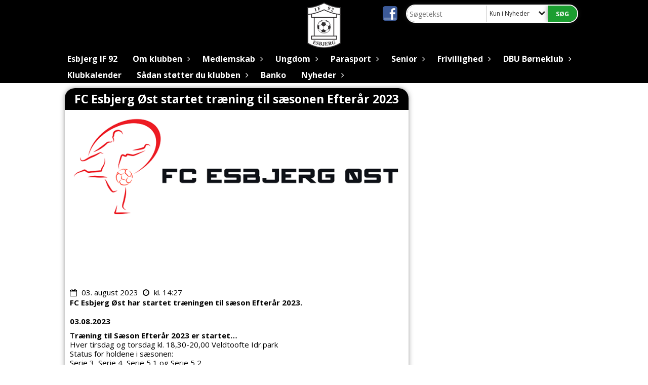

--- FILE ---
content_type: text/html; charset=utf-8
request_url: https://www.if92fodbold.dk/nyheder/fc-esbjerg-oest-startet-traening-til-saesonen-efteraar-2023/
body_size: 12639
content:




<!DOCTYPE html>
<html lang="da">
<head>
    <meta http-equiv="X-UA-Compatible" content="IE=edge">
    <meta name="viewport" content="width=device-width,initial-scale=1,maximum-scale=1">
    <meta charset="utf-8">

    <title>Esbjerg IF 92 Fodbold</title>
    <meta name="description" content="">
    <meta name="keywords" content="IF92, Esbjerg, Fodbold" />
    <meta name="author" content="Esbjerg IF 92">
    <link rel="icon" href="/media/2804/logo1.png" />
        <meta property="fb:app_id" content="" />
            <meta property="fb:admins" content="" />
    <!-- Facebook Open Graph Tags -->
    <meta property="og:type" content="website" />

    <meta property="og:title" content="Esbjerg IF 92 Fodbold" />


    <!--[if lt IE 9]>
        <script src="http://ie7-js.googlecode.com/svn/version/2.1(beta4)/IE9.js"></script>
    <![endif]-->
    <!--[if lt IE 9]>
        <script src="scripts/html5shiv.js"></script>
    <![endif]-->

    <link rel="stylesheet" href="/bundles/css/main.css?dbu_v41" />
    


    <link rel="stylesheet" href="https://ajax.googleapis.com/ajax/libs/jqueryui/1.11.2/themes/smoothness/jquery-ui.css" />
    <link href="//maxcdn.bootstrapcdn.com/font-awesome/4.7.0/css/font-awesome.min.css" rel="stylesheet">


    

    
    <style>


    body {
        font-family: Open Sans;
    }

    h1,h2,h3 {
        font-family: Open Sans;
    }

    #content {
        background-color: rgba(255, 255, 255, 1);
        color:rgba(0, 0, 0, 1);
    }

.container-12{
    grid-gap:10px;
}

.gridrow{
    grid-gap:10px;
}

.contentGrid-content, .contentGrid-right, .contentGrid-bottom{
    grid-gap:10px;
}

.theme_NMB_tinyNews{
     grid-gap:10px;
}

.gridrow [class*="col-"]{
    grid-gap:10px;
}

#content{
    padding:10px;
    width:calc(1200px - 20px);
}

.page-padding-sides{
      padding-left:10px;
      padding-right:10px;
}

@media only screen and (max-width: 1199px) {
    #content{
        width:calc(100% - 20px);
    }
    
}




    .theme_searchResult_wrap {
        background-color: rgba(255, 255, 255, 1);
    }
    .theme_search_select{
        font-family: Open Sans;
    }

 
 .theme_round-image{
border-radius:50%; }

 .theme_image-border{
     border:solid 2px rgba(27, 158, 48, 1);
box-shadow:0px 0px 10px 0px rgba(48,48,48,0.5); }

 .theme_logo-wrap{
border:solid 2px rgba(27, 158, 48, 1);box-shadow:0px 0px 10px 0px rgba(48,48,48,0.5);  
 }


    .theme_macro
    {
        background-color: rgba(255, 255, 255, 1);
        border-radius:20px;
    }

    .theme_macro:not(.theme-no-border){
        border-color:rgba(0, 0, 0, 1);
        border-width:1px;
        border-style:solid;
    }



    .theme_macro:not(.noShadow){
        box-shadow: 0px 0px 10px 0px rgba(48,48,48,0.5);
    }

    .theme_header{
        background-color: rgba(0, 0, 0, 1);
        
        color: rgba(255, 255, 255, 1);
        border-color: rgba(255, 255, 255, 1);
        
        padding:10px;
        text-align:center;

    }

    .theme_subHeader {
           padding:10px;
    }

    .theme_border-radius{
        border-radius:20px;
    }

    .theme_border-radius-top{
        border-radius:20px 20px 0 0;
    }

    .theme_contentWrap{
        padding: 10px;
    }

    .module-padding{
        padding: 10px;
    }

    .module-padding-sides{
         padding-left: 10px;
         padding-right: 10px;
    }

    .module-padding-top{
          padding-top: 10px;
    }
    .module-padding-bottom{
         padding-bottom: 10px;
    }

    .module-padding-gridgap{
        grid-gap:10px;
    }

     .module-padding-gridgap-column{
        grid-column-gap:10px;
    }

     .theme_box-shadow{
          box-shadow: 0px 0px 10px 0px rgba(48,48,48,0.5);
     }

     .theme_macro-border{
        border-width:1px;
        border-style:solid;
        border-color:rgba(0, 0, 0, 1);
     }
     .theme_name-fx-colors{
         background-color: rgba(27, 158, 48, 1);color: rgba(255, 255, 255, 1);
     }


    .sponsorModule_headerOverlay{
        background-color:rgba(0, 0, 0,0.7);
        color:rgba(255, 255, 255, 1);
    }



     .theme_NMB_bigText {

        font-family: Open Sans;

    }

    .theme_NMB_tinyText {
        font-family: Open Sans;
    }


    .livescoreModule .logoWrap, .matchpage .logoWrap{
        background-color: rgba(27, 158, 48, 1);
    }
    .ls_score .score{
        background-color: rgba(27, 158, 48, 1);
        color: rgba(255, 255, 255, 1);
    }
    .ls_event
    {
        border: 1px solid rgba(27, 158, 48, 1);
    }

    .ls_match{
        border-top: 1px solid rgba(27, 158, 48, 1);
        border-bottom: 1px solid rgba(27, 158, 48, 1);
    }

    .matchpage-main-content, .matchPageCommentsWrap, .matchPageImages{
       background-color: rgba(255, 255, 255, 1);
    }

    .ts_subheader{
        background-color: rgba(27, 158, 48, 1);
        color: rgba(255, 255, 255, 1);
    }

    .ts_form .form .formOverlay{
        background-color: rgba(27, 158, 48, 1);
        color: rgba(255, 255, 255, 1);
    }

    .formOverlay:after {

	border-bottom-color: rgba(27, 158, 48, 1);

}

   .activityCalendar .fc-day-number{
        background-color: rgba(27, 158, 48, 1);
        color: rgba(255, 255, 255, 1);
    }
    .activityCalendar .fc-widget-header{
        background-color: rgba(27, 158, 48, 1);
        color: rgba(255, 255, 255, 1);
    }
    .activityCalendar .fc-button{
         background-color: rgba(27, 158, 48, 1);
        color: rgba(255, 255, 255, 1);
    }

   .activityCalendar .fc-unthemed td.fc-today{
        background-color:rgba(27, 158, 48,0.3);
    }

   .fc-day-grid-event{
        background-color: rgba(27, 158, 48, 1);
        color: rgba(255, 255, 255, 1);
    }
   .activityCalendar .fc-unthemed .fc-list-heading td{
         background-color: rgba(27, 158, 48, 1);
        color: rgba(255, 255, 255, 1);
    }
   .activityCalendar .fc-toolbar h2{
     background-color: rgba(27, 158, 48, 1);
        color: rgba(255, 255, 255, 1);
    }
    
    .teamContacts .division h3{
     background-color: rgba(27, 158, 48, 1);
        color: rgba(255, 255, 255, 1);
    }

    .teamContacts .personlist_old .teamname{
        background-color: rgba(0, 0, 0, 1);
        color: rgba(255, 255, 255, 1);
    }


    .topNavigationMobile_menu
    {

        background-color: rgba(0, 0, 0, 1);
        color:rgba(255, 255, 255, 1);
    }

    .topNavigationMobile_menu ul li
    {
        background-color: rgba(0, 0, 0, 1);
        color:rgba(255, 255, 255, 1);
        border-bottom: 1px solid rgba(255, 255, 255, 1);
    }

    .navWrap{
        background-color: rgba(0, 0, 0, 1);
        color:rgba(255, 255, 255, 1);
    }

    .breadcrumbWrap ul li a
    {
        background-color: rgba(0, 0, 0, 1);
        color:rgba(255, 255, 255, 1);
    }
    .breadcrumbWrap ul li a:after
    {
        border-left-color:rgba(0, 0, 0, 1);
    }
    .breadcrumbWrap ul li a:hover {
        background-color: rgba(255, 255, 255, 1);
        color:rgba(0, 0, 0, 1);
    }
    .breadcrumbWrap ul li a:hover:after {
        border-left-color:rgba(255, 255, 255, 1);
    }

     .breadcrumbWrap ul li a.noLink
    {
        cursor:default;
    }
     .breadcrumbWrap ul li a.noLink:hover{
    background-color: rgba(0, 0, 0, 1);
        color:rgba(255, 255, 255, 1);
    }
    .breadcrumbWrap ul li a.noLink:hover:after {
        border-left-color:rgba(0, 0, 0, 1);
    }
    </style>
        <style>
              .navWrap {
                  color: rgba(255, 255, 255, 1);
                  background-color:rgba(0, 0, 0, 1);
              }

        .dropDownNav {
            display: inline-block;
        }

        .dropDownNav ul {

            color: rgba(255, 255, 255, 1);
            background-color:rgba(0, 0, 0, 1);
        }

        .dropDownNav ul li {
            color: rgba(255, 255, 255, 1);
            background-color:rgba(0, 0, 0, 1);

        }

              .dropDownNav ul ul {
                  background-color: transparent;
              }

        .dropDownNav ul ul li {
            border-bottom: solid 2px rgba(255,255,255,1.0);
            background-color:rgba(0, 0, 0, 1);
        }
              .dropDownNav ul li ul li a, .dropDownNav ul li ul li div{
              color: rgba(255, 255, 255, 1);
              font-size: 14px;
                font-weight: bold;
                text-transform: none;

              }

            .dropDownNav ul li ul li:hover {
                background-color: rgba(153, 153, 153, 0.8);
            }

        .dropDownNav ul li ul li:last-child {
            border-bottom: 0;
        }

              .dropDownNav ul ul li ul:after {
                  border-right-color: rgba(0, 0, 0, 1);
              }

              .dropDownNav ul ul li:hover ul:hover:after {
                  border-right-color: rgba(153, 153, 153, 0.8);
              }


              .dropDownNav .dropdownRight:hover ul:after{
              border-left-color: rgba(0, 0, 0, 1);
                    border-right-color: transparent;
              }

              .dropDownNav ul .dropdownRight:hover ul:hover:after {
                  border-left-color: rgba(153, 153, 153, 0.8);
                  border-right-color: transparent;
              }


        .dropDownNav ul li:hover {
            background-color: rgba(153, 153, 153, 0.8);
        }

        .dropDownNav ul li a, .dropDownNav ul li div {
            font-size: 16px;
            font-weight: bold;
            text-transform: none;
              display:inline-block;
        }
        </style>
    <style>
            .topNavSlide
            {
                background-color:rgba(0, 0, 0, 1);
                color: rgba(255, 255, 255, 1);
            }

            .navSlideLi{
                border-bottom: solid 2px rgba(255,255,255,1.0);
                 font-size: 16px;
                font-weight: bold;
                text-transform: none;
            }

            .navSlideLi:hover
            {
                background-color:rgba(153, 153, 153, 0.8);
            }

            .topNavSlideToggle
            {
                color:rgba(255, 255, 255, 1);
            }

    </style>
<style>


    .bodyText a{
        font-weight:bold;
    }

    .tmpToolTip{
     background-color: rgba(27, 158, 48, 1);
        color: rgba(255, 255, 255, 1);
    }




    .theme_thumbImgWrap{
            background-color:#fff;
        }





    .theme_button{
        background-color: rgba(27, 158, 48, 1);
        color: rgba(255, 255, 255, 1);
        border-radius:20px;
        padding:10px;
        border: 0px solid rgba(27, 158, 48, 1) ;
box-shadow:0px 0px 10px 0px rgba(48,48,48,0.5)    }




    .topNavSlideToggle{
        background-color: rgba(0, 0, 0, 1);
        color:rgba(255, 255, 255, 1);
    }




    .theme_NMB_bigWrap {
        
    }

    .theme_NMB_bigTextWrap
    {
        background-color:rgba(27, 158, 48, 1);
        color: rgba(255, 255, 255, 1);
        background: rgba(27, 158, 48,0.7);
    }
    .theme_NMB_bigTextWrap:hover
    {
        background-color:rgba(27, 158, 48, 1);
    }



    .theme_NMB_categoryWrap
    {
        background-color:rgba(27, 158, 48, 1);
        color: rgba(255, 255, 255, 1);
    }

    .theme_NMB_tinyCategory
    {
       background-color:rgba(27, 158, 48,0.7);
        color: rgba(255, 255, 255, 1);
    }

    .theme_NMB_tinyTextWrap{

        background-color:rgba(27, 158, 48, 1);
        color: rgba(255, 255, 255, 1);
    }



    .theme_NMB_tinyTextWrap:hover{
        
    }

    .sliderIndicator{
        background-color:rgba(27, 158, 48, 1);
    }

    .sliderIndicator.active{

        background-color:rgba(255, 255, 255, 1);
        border:5px solid rgba(27, 158, 48, 1);
    }


  .theme_newsListItem_small{

      margin-bottom:10px;
    }
    .theme_newsListItem_small_category{
    background-color:rgba(27, 158, 48, 1);
    color:rgba(255, 255, 255, 1);
    }


.theme_quickGallery_wrap
    .mp_gallery_imgs{
        grid-template-columns: repeat( auto-fit, minmax(102px, 1fr) );
    }
}
    .theme_quickGallery_thumbWrap {
        background-color: #fff;
    }

    .theme_quickGallery_seeAll {
        background-color: rgba(27, 158, 48, 1);
        color: rgba(255, 255, 255, 1);
    }

     .theme_matchProgram_match{
        border-bottom:1px solid rgba(27, 158, 48, 1);
         
         padding:10px;
    }

     .theme_matchProgram_matchInfo{
         margin-bottom:10px;
     }
    .theme_matchProgram_matchTeams img
    {
        border:1px solid rgba(27, 158, 48, 1);
    }
    .theme_matchProgram_matchMonth{
        background-color: rgba(27, 158, 48, 1);
        color: rgba(255, 255, 255, 1);
    }
    .theme_dbuLink{
      background-color: rgba(27, 158, 48, 1);
        color: rgba(255, 255, 255, 1);
    }





    .theme_leagueTable_lineType01 {
        border-bottom-color: rgba(27, 158, 48, 1);
    }

      .theme_leagueTable_content table tr.isClubTeam {
        background-color:rgba(27, 158, 48, 1);
        color: rgba(255, 255, 255, 1);
    }



    .theme_matchProgram_matchTable tr td:first-child {
        color:rgba(27, 158, 48, 1);
    }




    .theme_nextMatch_dateTimeWrap {
        background-color:rgba(27, 158, 48, 1);
        color: rgba(255, 255, 255, 1);
    }


    .theme_teamActivities_content .teamActivity
    {
        
    }

     .theme_teamActivities_content .teamActivity{
    border-bottom:1px solid rgba(27, 158, 48, 1);
    }

    .theme_teamActivities_month{
        background-color:rgba(27, 158, 48, 1);
        color: rgba(255, 255, 255, 1);
    }

    
    .teamContacts .division h3{
        background-color: rgba(27, 158, 48, 1);
        color:rgba(255, 255, 255, 1);
    }
    .teamContacts .teamRow .teamname{
     background-color:rgba(0, 0, 0, 1);
        color:rgba(255, 255, 255, 1);
    }

    .theme_rssFeed_content li{
        margin-bottom:10px;
    }
     .theme_rssFeed_content li span {

        background-color:rgba(27, 158, 48, 1);
        color: rgba(255, 255, 255, 1);
        border-radius:20px;
     }


     .theme_ClubFixtures_monthBar {
        background-color: rgba(27, 158, 48, 1);
        color: rgba(255, 255, 255, 1);
     }

    .theme_ClubFixtures .tag{
        background-color: rgba(27, 158, 48, 1);
        color: rgba(255, 255, 255, 1);
    }

    .theme_ClubFixtures_content > table tr.match > td {
        border-bottom: 1px solid rgba(27, 158, 48, 1);
    }

    .theme_ClubFixtures_logo {
         
    }



    .theme_ClubFixtures_score .score, .theme_ClubFixtures_score .isPlayed{

    }
    .theme_ClubFixtures .datetime{

    }
    .theme_ClubFixtures .paging{
        background-color: rgba(27, 158, 48, 1);
        color: rgba(255, 255, 255, 1);
    }


    
    .ls_score .homeScore, .ls_score .awayScore {
        
    }




    .practicetime_header > div{
        padding:0.5rem 0.8rem 0 0.8rem;
    }

    .practicetime{
        border-bottom:1px solid rgba(0,0,0,0.1);
    }



    .practicetime:last-child{
        border-bottom:0;
    }

    .practicetime > div{
        /*padding:0.5rem 0.8rem 0.5rem 0.8rem;*/

    }

    .practicetime-teamname{
        background-color:rgba(27, 158, 48,0.7);
        color:rgba(255, 255, 255, 1);

    }
    .practicetime-teamname:first-child{
        margin-top:0;
    }




.activities-list-header{
     background-color: rgba(27, 158, 48, 1);
        color: rgba(255, 255, 255, 1);

}



        .theme_newsItem_imageText {
            background-color: rgba(27, 158, 48,0.7);
            color: rgba(255, 255, 255, 1);
        }

    .theme_newsItem_socialButtonsWrap {
    color:rgba(255, 255, 255, 1);
    }

    .theme_socialButtonsWrap{
        background-color:rgba(27, 158, 48, 1);






    }

        @media only screen and (max-width: 1023px) {
            .theme_socialButtonsWrap {
                margin:10px;

            }
        }


    .theme_gallerySection_imgWrap {
        background-color: #fff;
    }

    .theme_gallerySection_seeAll {
        background-color: rgba(27, 158, 48, 1);
        color: rgba(255, 255, 255, 1);
    }

    .theme_gallerySection .mp_gallery_imgs {
          grid-template-columns: repeat( auto-fit, minmax(102px, 1fr) );
    }



    .personGroup_profilePicWrap{
        background-color:#fff;
    }

    .personGroup_name{
        
    }

      .personsWrap{
         grid-gap:10px;
    }




    .theme_searchResult_textWrap .type
    {
        background-color:rgba(27, 158, 48, 1);
        color: rgba(255, 255, 255, 1);
    }


    .theme_clubresultpage_teamlist h3
    {
        background-color:rgba(27, 158, 48, 1);
        color: rgba(255, 255, 255, 1);
    }

    .theme_clubresultpage_teamlist li i {

    }

</style>



    



    <!--GENERERER GENEREL TEMA CSS -->
    <style>
        body{
        opacity:0;
        font-size: 15px;
        }

        .theme_header {

            font-family: Open Sans;
            font-size: 23px;
            font-weight: 700;

        }

        .theme_header h2
        {
            font-family: Open Sans;
            font-size: 23px;
            font-weight: 700;
        }


        .theme_contentWrap
        {
            
            color:rgba(0, 0, 0, 1);
            font-family: Open Sans;
            font-size: 15px;
        }

        .theme_newsListItem_stamp a
        {
            color: rgba(27, 158, 48, 1);
        }
    </style>

    
    <link rel="image_src" href="https://www.if92fodbold.dk/media/4750/logo01.png?anchor=center&amp;mode=crop&amp;width=790&amp;height=400&amp;rnd=132863151640000000" /><!--formatted-->
    <meta property="og:image" content="https://www.if92fodbold.dk/media/4750/logo01.png?anchor=center&amp;mode=crop&amp;width=790&amp;height=400&amp;rnd=132863151640000000" />
    <meta property="og:title" content="FC Esbjerg &#216;st startet tr&#230;ning til s&#230;sonen Efter&#229;r 2023" />
    <meta property="og:description" content="FC Esbjerg &#216;st har startet tr&#230;ningen til s&#230;son Efter&#229;r 2023. " />
    <meta property="og:url" content="https://www.if92fodbold.dk/nyheder/fc-esbjerg-oest-startet-traening-til-saesonen-efteraar-2023/" />






    <style>
    body::after {
        content: '';
        background-image:url();background-size:contain; background-position:top left;background-repeat:no-repeat; background-color:rgba(255, 255, 255, 1);

        top: 0;
        width:100%;
        height: 100vh; /* fix for mobile browser address bar appearing disappearing */
        left: 0;
        right: 0;
        position: fixed;
        z-index: -1;


    }
    </style>
</head>


<body style="" data-bodycss="background-image:url();background-size:contain; background-position:top left;background-repeat:no-repeat; background-color:rgba(255, 255, 255, 1);" data-pagepadding="10" class="">
        <div id="fb-root"></div>
        <script>
            (function (d, s, id) {
                var js, fjs = d.getElementsByTagName(s)[0];
                if (d.getElementById(id)) return;
                js = d.createElement(s); js.id = id;
                js.src = "//connect.facebook.net/da_DK/sdk.js#xfbml=1&version=v2.6";
                fjs.parentNode.insertBefore(js, fjs);
            }(document, 'script', 'facebook-jssdk'));
        </script>


    <div id="siteWrap" class="widthSet" data-setwidth="80" >
        <div id="headerWrap" style="height:100px; background-color:rgba(0, 0, 0, 1); color:; background-image:url(); background-position:center center; background-repeat:no-repeat; background-size:auto;" class="width100 contentWidth_80">
            <div class="container-12 contentWidth_80" id="header">
                    <div id="logoHolder" style="justify-self:center; max-height:90px; margin-top:5px;">
                        <a href="/">
                            <img style="max-height:90px;" src="/media/2804/logo1.png?height=90" alt="logo" />
                        </a>
                    </div>
                <div class="theme_headerControls_wrap">
                        <div class="theme_socialLinks_wrap">
                                <a href="https://www.facebook.com/IF92Fodbold/" target="_blank"><div class="theme_socialLinks_fb"></div></a>
                                                                                </div>
                    <div class="theme_searchWrap theme_border-radius theme_box-shadow">

                        <div class="theme_search_inputWrap">


                            <input id="theme_search_input" class="theme_search_input" type="text" placeholder="Søgetekst" />
                            <div class="theme_search_select">

                                <span></span>

                            </div>
                            <ul class="theme_search_options">
                                <li data-value="0" data-text="Hele siden">
                                    Hele siden
                                </li>
                                        <li data-value="1" data-text="Kun i Nyheder" class="selected">Kun i Nyheder</li>
                            </ul>
                            
                        </div>
                        <div class="theme_search_buttonWrap">
                                <input class="theme_search_button theme_button theme_button_small" value="Søg" type="button" onclick="window.location = '/soeg?s=' + $('.theme_search_input').val() + '&nodeId=1165' + '&inTree=' + $('.theme_search_options li.selected').data('value')" />
                        </div>

                    </div>
                </div>
                
            </div>
        </div>
        
                    <div class="navWrap width100 centered contentWidth_80 ">
                <div class="container-12 dropdownNav topNavigation contentWidth_80">
                    <div class="grid-12">
                        <nav class="dropDownNav">
            <ul class="">



                <li class="">
                    <a href="/">Esbjerg IF 92</a>
                </li>

                    <li>
                                                    <a class="noLink">Om klubben</a>

                                <ul class="subLevel">
                    <li class="">
                                                        <a href="/om-klubben/bestyrelsen/">Bestyrelsen</a>
                        
                    </li>
                    <li class="">
                                                        <a href="/om-klubben/kampfordeler/">Kampfordeler</a>
                        
                    </li>
                    <li class="">
                                                    <a class="noLink">Ugens kampe</a>
                                <ul class="subLevel">
                    <li class="">
                                                        <a href="/om-klubben/ugens-kampe/hjemmekampe/">Hjemmekampe</a>
                        
                    </li>
                    <li class="">
                                                        <a href="/om-klubben/ugens-kampe/udekampe/">Udekampe</a>
                        
                    </li>
        </ul>

                    </li>
                    <li class="">
                                                        <a href="/om-klubben/stillinger/">Stillinger</a>
                        
                    </li>
                    <li class="">
                                                        <a href="/om-klubben/historie/">Historie</a>
                        
                    </li>
                    <li class="">
                                                        <a href="/om-klubben/hall-of-fame/">Hall OF Fame</a>
                        
                    </li>
                    <li class="">
                                                        <a href="/om-klubben/klubpolitik/">Klubpolitik</a>
                        
                    </li>
                    <li class="">
                                                            <a href="https://787-esbjerg-if-92.euwest01.umbraco.io/media/5012/vedtaegter-for-if-92-pr-25-02-25.pdf">Vedt&#230;gter for Esbjerg IF 92 pr. 25.2.205</a>
                        
                    </li>
        </ul>


                    </li>
                    <li>
                                                        <a href="/medlemskab/">Medlemskab</a>

                                <ul class="subLevel">
                    <li class="">
                                                            <a href="/medlemskab/">Indmeldelse</a>
                        
                    </li>
                    <li class="">
                                                            <a href="https://kluboffice.dbu.dk//dbu/memberresignrequest?clubid=307cfd52-eadc-4776-b818-21bbf22ba674" target="_blank">Udmeldelse</a>
                        
                    </li>
        </ul>


                    </li>
                    <li>
                                                    <a class="noLink">Ungdom</a>

                                <ul class="subLevel">
                    <li class="">
                                                        <a href="/ungdom/smaa-foedder-aarg-2021-2022/">Sm&#229; F&#248;dder - &#197;rg. 2021-2022</a>
                        
                    </li>
                    <li class="">
                                                        <a href="/ungdom/u6-u7-drenge-piger-aarg-2019-2020/">U6-U7 Drenge/Piger - &#197;rg. 2019-2020</a>
                        
                    </li>
                    <li class="">
                                                        <a href="/ungdom/drenge/">Drenge</a>
                                <ul class="subLevel">
                    <li class="">
                                                        <a href="/ungdom/drenge/traeningstider/">Tr&#230;ningstider</a>
                        
                    </li>
                    <li class="">
                                                        <a href="/ungdom/drenge/u8-u9-aarg-2017-2018/">U8-U9- &#197;rg. 2017-2018</a>
                        
                    </li>
                    <li class="">
                                                        <a href="/ungdom/drenge/u11-aarg-2015-2016/">U11 - &#197;rg. 2015-2016</a>
                        
                    </li>
                    <li class="">
                                                        <a href="/ungdom/drenge/u12-u113-aarg-2013-2014/">U12-U113 - &#197;rg. 2013-2014</a>
                        
                    </li>
                    <li class="">
                                                        <a href="/ungdom/drenge/u15-aarg-2011-2012/">U15 - &#197;rg. 2011-2012</a>
                        
                    </li>
                    <li class="">
                                                        <a href="/ungdom/drenge/u16-aarg-2010/">U16 - &#197;rg. 2010</a>
                        
                    </li>
        </ul>

                    </li>
                    <li class="">
                                                        <a href="/ungdom/piger/">Piger</a>
                                <ul class="subLevel">
                    <li class="">
                                                        <a href="/ungdom/piger/traeningstider/">Tr&#230;ningstider</a>
                        
                    </li>
                    <li class="">
                                                        <a href="/ungdom/piger/u9-u10-aarg-2016-2017/">U9-U10 - &#197;rg. 2016-2017</a>
                        
                    </li>
                    <li class="">
                                                        <a href="/ungdom/piger/u11-aarg-2015/">U11 - &#197;rg. 2015</a>
                        
                    </li>
                    <li class="">
                                                        <a href="/ungdom/piger/u12-u13-aarg-2013-2014/">U12-U13 - &#197;rg. 2013-2014</a>
                        
                    </li>
        </ul>

                    </li>
                    <li class="">
                                                        <a href="/ungdom/keepertraening/">Keepertr&#230;ning</a>
                        
                    </li>
                    <li class="">
                                                        <a href="/ungdom/boerne-ungdomsansvarlige/">B&#248;rne-Ungdomsansvarlige</a>
                        
                    </li>
                    <li class="">
                                                        <a href="/ungdom/sportsudvalg/">Sportsudvalg</a>
                        
                    </li>
        </ul>


                    </li>
                    <li>
                                                    <a class="noLink">Parasport</a>

                                <ul class="subLevel">
                    <li class="">
                                                        <a href="/parasport/parasport/">Parasport</a>
                        
                    </li>
                    <li class="">
                                                        <a href="/parasport/en-del-af-holdet/">En del af holdet</a>
                        
                    </li>
        </ul>


                    </li>
                    <li>
                                                        <a href="/senior/">Senior</a>

                                <ul class="subLevel">
                    <li class="">
                                                        <a href="/senior/damesenior/">Damesenior</a>
                        
                    </li>
                    <li class="">
                                                        <a href="/senior/herrer-oldboys/">Herrer Oldboys</a>
                        
                    </li>
                    <li class="">
                                                        <a href="/senior/herrer-veteraner/">Herrer Veteraner</a>
                        
                    </li>
        </ul>


                    </li>
                    <li>
                                                    <a class="noLink">Frivillighed</a>

                                <ul class="subLevel">
                    <li class="">
                                                        <a href="/frivillighed/om-frivillighed-i-esbjerg-if-92/">Om frivillighed i Esbjerg IF 92</a>
                        
                    </li>
                    <li class="">
                                                            <a href="https://787-esbjerg-if-92.euwest01.umbraco.io/media/4948/frivillig-strategi.pdf">Esbjerg IF 92 Frivillighedspolitik</a>
                        
                    </li>
                    <li class="">
                                                        <a href="/frivillighed/sportsfrivillig/">Sportsfrivillig</a>
                        
                    </li>
                    <li class="">
                                                        <a href="/frivillighed/hjaelperfrivillig/">Hj&#230;lperfrivillig</a>
                        
                    </li>
        </ul>


                    </li>
                    <li>
                                                        <a href="/dbu-boerneklub/">DBU B&#248;rneklub</a>

                                <ul class="subLevel">
                    <li class="">
                                                            <a href="https://787-esbjerg-if-92.euwest01.umbraco.io/media/4931/esbjergs-if-92-boernepolitik-2.pdf">Esbjerg IF 92 B&#248;rnepolitik</a>
                        
                    </li>
                    <li class="">
                                                            <a href="https://www.dbu.dk/boern-og-unge/boernefodbold/strategi-for-dansk-boernefodbold/dbu-s-10-boerneloefter/">DBU&#39;s 10 B&#248;rnel&#248;fter</a>
                        
                    </li>
                    <li class="">
                                                            <a href="https://www.dbu.dk/boern-og-unge/boernefodbold/strategi-for-dansk-boernefodbold/dbu-s-boernerettigheder/">DBU&#39;s B&#248;rnerettigheder</a>
                        
                    </li>
                    <li class="">
                                                            <a href="https://www.dbu.dk/boern-og-unge/boernefodbold/strategi-for-dansk-boernefodbold/dbu-boerneklub/">L&#230;s mere om DBU B&#248;rneklub</a>
                        
                    </li>
        </ul>


                    </li>
                    <li>
                                                        <a href="/klubkalender/">Klubkalender</a>

                        

                    </li>
                    <li>
                                                        <a href="/saadan-stoetter-du-klubben/">S&#229;dan st&#248;tter du klubben</a>

                                <ul class="subLevel">
                    <li class="">
                                                        <a href="/saadan-stoetter-du-klubben/sponsorer/">Sponsorer</a>
                        
                    </li>
                    <li class="">
                                                        <a href="/saadan-stoetter-du-klubben/ok-stoetter-naar-du-tanker-bilen/">OK st&#248;tter n&#229;r du tanker bilen</a>
                        
                    </li>
                    <li class="">
                                                    <a class="noLink">Esbjerg IF 92 st&#248;tteforening</a>
                                <ul class="subLevel">
                    <li class="">
                                                        <a href="/saadan-stoetter-du-klubben/esbjerg-if-92-stoetteforening/det-gaar-din-stoette-til/">Det g&#229;r din st&#248;tte til</a>
                        
                    </li>
        </ul>

                    </li>
        </ul>


                    </li>
                    <li>
                                                        <a href="/banko/">Banko</a>

                        

                    </li>
                    <li>
                                                        <a href="/nyheder/">Nyheder</a>

                                <ul class="subLevel">
                    <li class="">
                                                        <a href="/nyheder/nyheder-2024/">Nyheder 2024</a>
                        
                    </li>
                    <li class="">
                                                        <a href="/nyheder/nyheder-2023/">Nyheder 2023</a>
                                <ul class="subLevel">
        </ul>

                    </li>
                    <li class="">
                                                        <a href="/nyheder/nyheder-2022/">Nyheder 2022</a>
                                <ul class="subLevel">
        </ul>

                    </li>
                    <li class="">
                                                        <a href="/nyheder/nyheder-2021/">Nyheder 2021</a>
                                <ul class="subLevel">
        </ul>

                    </li>
        </ul>


                    </li>
            </ul>
        </nav>
                    </div>
                </div>
            </div>


        <div class="topNavSlideToggle" onclick="toggleNavSlide()">
            <icon class="fa fa-bars"></icon><icon class="fa fa-caret-right"></icon><span>Menu</span>
        </div>
        <div class="topNavSlide isMobileOnly">

            <div class="backButton_wrap">
                <div class="topNavSlide_backButton">
                    <icon class='fa fa-chevron-left'></icon> <span id="bbSpan"></span>
                </div>
            </div>
            <div class="topNavSlideBox">

            </div>
            <ul class="navSlideUl level_1 navSlide_active">


                <li class="navSlideLi level_1 homeNode">
                    <a href="/">Esbjerg IF 92</a>
                </li>

                    <li class="navSlideLi level_1" data-no="1">
                                                    <a class="noLink">Om klubben</a>

                        <div class="currentMark"></div>
                                <ul class="navSlideUl" data-parent="1">
                    <li class="TextPage navSlideLi" data-no="1_1">


                                <a href="/om-klubben/bestyrelsen/">Bestyrelsen</a>

                        
                        <div class="navSlide_next"></div>
                    </li>
                    <li class="TextPage navSlideLi" data-no="1_2">


                                <a href="/om-klubben/kampfordeler/">Kampfordeler</a>

                        
                        <div class="navSlide_next"></div>
                    </li>
                    <li class="Folder navSlideLi" data-no="1_3">


                            <a class="noLink">Ugens kampe</a>

                                <ul class="navSlideUl" data-parent="1_3">
                    <li class="TextPage navSlideLi" data-no="1_3_1">


                                <a href="/om-klubben/ugens-kampe/hjemmekampe/">Hjemmekampe</a>

                        
                        <div class="navSlide_next"></div>
                    </li>
                    <li class="TextPage navSlideLi" data-no="1_3_2">


                                <a href="/om-klubben/ugens-kampe/udekampe/">Udekampe</a>

                        
                        <div class="navSlide_next"></div>
                    </li>
        </ul>

                        <div class="navSlide_next"></div>
                    </li>
                    <li class="GallerySection navSlideLi" data-no="1_4">


                                <a href="/om-klubben/stillinger/">Stillinger</a>

                        
                        <div class="navSlide_next"></div>
                    </li>
                    <li class="TextPage navSlideLi" data-no="1_5">


                                <a href="/om-klubben/historie/">Historie</a>

                        
                        <div class="navSlide_next"></div>
                    </li>
                    <li class="Folder navSlideLi" data-no="1_6">


                                <a href="/om-klubben/hall-of-fame/">Hall OF Fame</a>

                        
                        <div class="navSlide_next"></div>
                    </li>
                    <li class="Folder navSlideLi" data-no="1_7">


                                <a href="/om-klubben/klubpolitik/">Klubpolitik</a>

                        
                        <div class="navSlide_next"></div>
                    </li>
                    <li class="Menulink navSlideLi" data-no="1_8">


                                    <a href="https://787-esbjerg-if-92.euwest01.umbraco.io/media/5012/vedtaegter-for-if-92-pr-25-02-25.pdf">Vedt&#230;gter for Esbjerg IF 92 pr. 25.2.205</a>

                        
                        <div class="navSlide_next"></div>
                    </li>
        </ul>

                        <div class="navSlide_next"></div>
                    </li>
                    <li class="navSlideLi level_1" data-no="2">
                                                        <a href="/medlemskab/">Medlemskab</a>

                        <div class="currentMark"></div>
                                <ul class="navSlideUl" data-parent="2">
                    <li class="Menulink navSlideLi" data-no="2_1">


                                    <a href="/medlemskab/">Indmeldelse</a>

                        
                        <div class="navSlide_next"></div>
                    </li>
                    <li class="Menulink navSlideLi" data-no="2_2">


                                    <a href="https://kluboffice.dbu.dk//dbu/memberresignrequest?clubid=307cfd52-eadc-4776-b818-21bbf22ba674" target="_blank">Udmeldelse</a>

                        
                        <div class="navSlide_next"></div>
                    </li>
        </ul>

                        <div class="navSlide_next"></div>
                    </li>
                    <li class="navSlideLi level_1" data-no="3">
                                                    <a class="noLink">Ungdom</a>

                        <div class="currentMark"></div>
                                <ul class="navSlideUl" data-parent="3">
                    <li class="TeamPage navSlideLi" data-no="3_1">


                                <a href="/ungdom/smaa-foedder-aarg-2021-2022/">Sm&#229; F&#248;dder - &#197;rg. 2021-2022</a>

                        
                        <div class="navSlide_next"></div>
                    </li>
                    <li class="TeamPage navSlideLi" data-no="3_2">


                                <a href="/ungdom/u6-u7-drenge-piger-aarg-2019-2020/">U6-U7 Drenge/Piger - &#197;rg. 2019-2020</a>

                        
                        <div class="navSlide_next"></div>
                    </li>
                    <li class="Folder navSlideLi" data-no="3_3">


                                <a href="/ungdom/drenge/">Drenge</a>

                                <ul class="navSlideUl" data-parent="3_3">
                    <li class="Folder navSlideLi" data-no="3_3_1">


                                <a href="/ungdom/drenge/traeningstider/">Tr&#230;ningstider</a>

                        
                        <div class="navSlide_next"></div>
                    </li>
                    <li class="TeamPage navSlideLi" data-no="3_3_2">


                                <a href="/ungdom/drenge/u8-u9-aarg-2017-2018/">U8-U9- &#197;rg. 2017-2018</a>

                        
                        <div class="navSlide_next"></div>
                    </li>
                    <li class="TeamPage navSlideLi" data-no="3_3_3">


                                <a href="/ungdom/drenge/u11-aarg-2015-2016/">U11 - &#197;rg. 2015-2016</a>

                        
                        <div class="navSlide_next"></div>
                    </li>
                    <li class="TeamPage navSlideLi" data-no="3_3_4">


                                <a href="/ungdom/drenge/u12-u113-aarg-2013-2014/">U12-U113 - &#197;rg. 2013-2014</a>

                        
                        <div class="navSlide_next"></div>
                    </li>
                    <li class="TeamPage navSlideLi" data-no="3_3_5">


                                <a href="/ungdom/drenge/u15-aarg-2011-2012/">U15 - &#197;rg. 2011-2012</a>

                        
                        <div class="navSlide_next"></div>
                    </li>
                    <li class="TeamPage navSlideLi" data-no="3_3_6">


                                <a href="/ungdom/drenge/u16-aarg-2010/">U16 - &#197;rg. 2010</a>

                        
                        <div class="navSlide_next"></div>
                    </li>
        </ul>

                        <div class="navSlide_next"></div>
                    </li>
                    <li class="Folder navSlideLi" data-no="3_4">


                                <a href="/ungdom/piger/">Piger</a>

                                <ul class="navSlideUl" data-parent="3_4">
                    <li class="Folder navSlideLi" data-no="3_4_1">


                                <a href="/ungdom/piger/traeningstider/">Tr&#230;ningstider</a>

                        
                        <div class="navSlide_next"></div>
                    </li>
                    <li class="TeamPage navSlideLi" data-no="3_4_2">


                                <a href="/ungdom/piger/u9-u10-aarg-2016-2017/">U9-U10 - &#197;rg. 2016-2017</a>

                        
                        <div class="navSlide_next"></div>
                    </li>
                    <li class="TeamPage navSlideLi" data-no="3_4_3">


                                <a href="/ungdom/piger/u11-aarg-2015/">U11 - &#197;rg. 2015</a>

                        
                        <div class="navSlide_next"></div>
                    </li>
                    <li class="TeamPage navSlideLi" data-no="3_4_4">


                                <a href="/ungdom/piger/u12-u13-aarg-2013-2014/">U12-U13 - &#197;rg. 2013-2014</a>

                        
                        <div class="navSlide_next"></div>
                    </li>
        </ul>

                        <div class="navSlide_next"></div>
                    </li>
                    <li class="TeamPage navSlideLi" data-no="3_5">


                                <a href="/ungdom/keepertraening/">Keepertr&#230;ning</a>

                        
                        <div class="navSlide_next"></div>
                    </li>
                    <li class="TeamPage navSlideLi" data-no="3_6">


                                <a href="/ungdom/boerne-ungdomsansvarlige/">B&#248;rne-Ungdomsansvarlige</a>

                        
                        <div class="navSlide_next"></div>
                    </li>
                    <li class="TeamPage navSlideLi" data-no="3_7">


                                <a href="/ungdom/sportsudvalg/">Sportsudvalg</a>

                        
                        <div class="navSlide_next"></div>
                    </li>
        </ul>

                        <div class="navSlide_next"></div>
                    </li>
                    <li class="navSlideLi level_1" data-no="4">
                                                    <a class="noLink">Parasport</a>

                        <div class="currentMark"></div>
                                <ul class="navSlideUl" data-parent="4">
                    <li class="TeamPage navSlideLi" data-no="4_1">


                                <a href="/parasport/parasport/">Parasport</a>

                        
                        <div class="navSlide_next"></div>
                    </li>
                    <li class="TeamPage navSlideLi" data-no="4_2">


                                <a href="/parasport/en-del-af-holdet/">En del af holdet</a>

                        
                        <div class="navSlide_next"></div>
                    </li>
        </ul>

                        <div class="navSlide_next"></div>
                    </li>
                    <li class="navSlideLi level_1" data-no="5">
                                                        <a href="/senior/">Senior</a>

                        <div class="currentMark"></div>
                                <ul class="navSlideUl" data-parent="5">
                    <li class="TeamPage navSlideLi" data-no="5_1">


                                <a href="/senior/damesenior/">Damesenior</a>

                        
                        <div class="navSlide_next"></div>
                    </li>
                    <li class="TeamPage navSlideLi" data-no="5_2">


                                <a href="/senior/herrer-oldboys/">Herrer Oldboys</a>

                        
                        <div class="navSlide_next"></div>
                    </li>
                    <li class="TeamPage navSlideLi" data-no="5_3">


                                <a href="/senior/herrer-veteraner/">Herrer Veteraner</a>

                        
                        <div class="navSlide_next"></div>
                    </li>
        </ul>

                        <div class="navSlide_next"></div>
                    </li>
                    <li class="navSlideLi level_1" data-no="6">
                                                    <a class="noLink">Frivillighed</a>

                        <div class="currentMark"></div>
                                <ul class="navSlideUl" data-parent="6">
                    <li class="Folder navSlideLi" data-no="6_1">


                                <a href="/frivillighed/om-frivillighed-i-esbjerg-if-92/">Om frivillighed i Esbjerg IF 92</a>

                        
                        <div class="navSlide_next"></div>
                    </li>
                    <li class="Menulink navSlideLi" data-no="6_2">


                                    <a href="https://787-esbjerg-if-92.euwest01.umbraco.io/media/4948/frivillig-strategi.pdf">Esbjerg IF 92 Frivillighedspolitik</a>

                        
                        <div class="navSlide_next"></div>
                    </li>
                    <li class="Folder navSlideLi" data-no="6_3">


                                <a href="/frivillighed/sportsfrivillig/">Sportsfrivillig</a>

                        
                        <div class="navSlide_next"></div>
                    </li>
                    <li class="Folder navSlideLi" data-no="6_4">


                                <a href="/frivillighed/hjaelperfrivillig/">Hj&#230;lperfrivillig</a>

                        
                        <div class="navSlide_next"></div>
                    </li>
        </ul>

                        <div class="navSlide_next"></div>
                    </li>
                    <li class="navSlideLi level_1" data-no="7">
                                                        <a href="/dbu-boerneklub/">DBU B&#248;rneklub</a>

                        <div class="currentMark"></div>
                                <ul class="navSlideUl" data-parent="7">
                    <li class="Menulink navSlideLi" data-no="7_1">


                                    <a href="https://787-esbjerg-if-92.euwest01.umbraco.io/media/4931/esbjergs-if-92-boernepolitik-2.pdf">Esbjerg IF 92 B&#248;rnepolitik</a>

                        
                        <div class="navSlide_next"></div>
                    </li>
                    <li class="Menulink navSlideLi" data-no="7_2">


                                    <a href="https://www.dbu.dk/boern-og-unge/boernefodbold/strategi-for-dansk-boernefodbold/dbu-s-10-boerneloefter/">DBU&#39;s 10 B&#248;rnel&#248;fter</a>

                        
                        <div class="navSlide_next"></div>
                    </li>
                    <li class="Menulink navSlideLi" data-no="7_3">


                                    <a href="https://www.dbu.dk/boern-og-unge/boernefodbold/strategi-for-dansk-boernefodbold/dbu-s-boernerettigheder/">DBU&#39;s B&#248;rnerettigheder</a>

                        
                        <div class="navSlide_next"></div>
                    </li>
                    <li class="Menulink navSlideLi" data-no="7_4">


                                    <a href="https://www.dbu.dk/boern-og-unge/boernefodbold/strategi-for-dansk-boernefodbold/dbu-boerneklub/">L&#230;s mere om DBU B&#248;rneklub</a>

                        
                        <div class="navSlide_next"></div>
                    </li>
        </ul>

                        <div class="navSlide_next"></div>
                    </li>
                    <li class="navSlideLi level_1" data-no="8">
                                                        <a href="/klubkalender/">Klubkalender</a>

                        <div class="currentMark"></div>
                        
                        <div class="navSlide_next"></div>
                    </li>
                    <li class="navSlideLi level_1" data-no="9">
                                                        <a href="/saadan-stoetter-du-klubben/">S&#229;dan st&#248;tter du klubben</a>

                        <div class="currentMark"></div>
                                <ul class="navSlideUl" data-parent="9">
                    <li class="Folder navSlideLi" data-no="9_1">


                                <a href="/saadan-stoetter-du-klubben/sponsorer/">Sponsorer</a>

                        
                        <div class="navSlide_next"></div>
                    </li>
                    <li class="Folder navSlideLi" data-no="9_2">


                                <a href="/saadan-stoetter-du-klubben/ok-stoetter-naar-du-tanker-bilen/">OK st&#248;tter n&#229;r du tanker bilen</a>

                        
                        <div class="navSlide_next"></div>
                    </li>
                    <li class="Folder navSlideLi" data-no="9_3">


                            <a class="noLink">Esbjerg IF 92 st&#248;tteforening</a>

                                <ul class="navSlideUl" data-parent="9_3">
                    <li class="Folder navSlideLi" data-no="9_3_1">


                                <a href="/saadan-stoetter-du-klubben/esbjerg-if-92-stoetteforening/det-gaar-din-stoette-til/">Det g&#229;r din st&#248;tte til</a>

                        
                        <div class="navSlide_next"></div>
                    </li>
        </ul>

                        <div class="navSlide_next"></div>
                    </li>
        </ul>

                        <div class="navSlide_next"></div>
                    </li>
                    <li class="navSlideLi level_1" data-no="10">
                                                        <a href="/banko/">Banko</a>

                        <div class="currentMark"></div>
                        
                        <div class="navSlide_next"></div>
                    </li>
                    <li class="current navSlideLi level_1" data-no="11">
                                                        <a href="/nyheder/">Nyheder</a>

                        <div class="currentMark"></div>
                                <ul class="navSlideUl" data-parent="11">
                    <li class="NewsFolder navSlideLi" data-no="11_1">


                                <a href="/nyheder/nyheder-2024/">Nyheder 2024</a>

                        
                        <div class="navSlide_next"></div>
                    </li>
                    <li class="NewsFolder navSlideLi" data-no="11_2">


                                <a href="/nyheder/nyheder-2023/">Nyheder 2023</a>

                                <ul class="navSlideUl" data-parent="11_2">
        </ul>

                        <div class="navSlide_next"></div>
                    </li>
                    <li class="NewsFolder navSlideLi" data-no="11_3">


                                <a href="/nyheder/nyheder-2022/">Nyheder 2022</a>

                                <ul class="navSlideUl" data-parent="11_3">
        </ul>

                        <div class="navSlide_next"></div>
                    </li>
                    <li class="NewsFolder navSlideLi" data-no="11_4">


                                <a href="/nyheder/nyheder-2021/">Nyheder 2021</a>

                                <ul class="navSlideUl" data-parent="11_4">
        </ul>

                        <div class="navSlide_next"></div>
                    </li>
        </ul>

                        <div class="navSlide_next"></div>
                    </li>
            </ul>
        </div>


        <div id="contentWrap">
            <div class="container-12  contentWidth_80 " id="content" style="">
                                    <div id="contentPlaceHolder" class="contentGrid-content  ">

                        <div class="module-border-controller module-no-border">
                            







    <div class="grid-8 theme_macro theme_newsItem ">
        <div class="theme_newsItem_headerWrap">
            <h1 class="theme_header"><span>FC Esbjerg &#216;st startet tr&#230;ning til s&#230;sonen Efter&#229;r 2023</span></h1>
        </div>


            <div class="theme_newsItem_imageWrap module-padding">
                
                    <div class="theme_newsItem_imageHolder">
                        <img class="lazyload-wrhr" data-src="https://www.if92fodbold.dk/media/4750/logo01.png?anchor=center&amp;mode=crop&amp;width=790&amp;height=400&amp;rnd=132863151640000000" alt="image" data-wr="790" data-hr="400" data-anchor="" />
                    </div>
            </div>

        <div class="module-padding-bottom module-padding-sides">
            <div class="theme_newsItem_author">
                <div class="theme_newsItem_author_datetime">
                    <icon class="fa fa-calendar-o"></icon>
                    <span>03. august 2023</span>
                    <icon class="fa fa-clock-o"></icon>
                    <span>kl. 14:27</span>
                </div>
            </div>
            <div class="theme_newsItem_leadText">
                <b> FC Esbjerg &#216;st har startet tr&#230;ningen til s&#230;son Efter&#229;r 2023. </b>
            </div>
            <div class="theme_newsItem_bodyText bodyText">

                <div><strong>03.08.2023</strong></div>
<div></div>
<div>T<strong>ræning til Sæson Efterår 2023 er startet…</strong></div>
<div>Hver tirsdag og torsdag kl. 18,30-20,00 Veldtoofte Idr.park</div>
<div>Status for holdene i sæsonen:</div>
<div>Serie 3, Serie 4, Serie 5,1 og Serie 5,2</div>
<div><strong>Træningskampe inden sæsonstart:</strong></div>
<div><strong>Serie 3</strong></div>
<div><strong>Søndag 6.8. kl. 17</strong></div>
<div>Veldtofte Idr.park</div>
<div>FC Esbjerg Øst - Blåbjerg </div>
<div><strong>Onsdag 9.8. kl. 19</strong></div>
<div>Guldager Frit.center</div>
<div>Sædding/G - FC Esbjerg Øst</div>
<div><strong>Serie 4</strong></div>
<div>Torsdag 10.8. kl. 19</div>
<div>Outrup </div>
<div>Blåbjerg - FC Esbjerg Øst</div>
<div><strong>Sæsonstart for holdene:</strong></div>
<div><strong>Serie 3</strong></div>
<div>søndag 13.8. kl. 14</div>
<div>Veldtofte Idr.park</div>
<div>FC Esbjerg Øst – BK-06 Esbjerg</div>
<div></div>
<div><strong>Serie 4</strong></div>
<div>søndag 13.8. kl. 11,45</div>
<div>Næsbjerg Stadioon</div>
<div>Næsbjerg RUI-FC Esbjerg Øst</div>
<div></div>
<div><strong>Serie 5,1</strong></div>
<div>Lørdag 12.8. kl. 14,00</div>
<div>Skads skole</div>
<div>Andrup IF – FC Esbjerg Øst</div>
<div></div>
<div><strong>Serie 5,2</strong></div>
<div>Torsdag 17.8. kl. 19,00</div>
<div>Jerne Stadion</div>
<div>FC Esbjerg Øst – Spangsbjerg IF</div>
            </div>

        </div>
    </div>

                        </div>
                        
                    </div>
                        <div class="contentGrid-right ">
                        </div>
                    <div class="contentGrid-bottom ">

                    </div>
            </div>
        </div><div id="footerWrap" class="width100 contentWidth_80" style="background-color:rgba(0, 0, 0, 1);margin-bottom: -4px;">
            <div class="container-12 " id="footer" style="color:rgba(255, 255, 255, 1);">


<div class="grid-12">
                    <div class="theme_footerContactInfo">
                            <img src="/media/2805/logo1-2.png" class="footerLogo" alt="footerLogo" />
                        <div><p style="text-align: center;">Esbjerg IF 92 - Lykkesgårdsvej 11, 6700 Esbjerg (Skibhøj) - Sportsvej 15, 6700 Esbjerg (Veldtofte)</p>
<p style="text-align: center;">Kontakt: finn@if92fodbold.dk</p>
<p style="text-align: center;"> </p></div>
                    </div>
                    <div>
                    </div>
                </div>
            </div>
        </div>
    </div>

    
    




    <!-- JavaScript -->
    <script type="text/javascript">
        window.slimmage = { verbose: false };
    </script>

    <script src="https://ajax.googleapis.com/ajax/libs/jquery/1.11.0/jquery.min.js"></script>
    <script src="https://ajax.googleapis.com/ajax/libs/jqueryui/1.11.2/jquery-ui.min.js"></script>
    <script src="https://ajax.googleapis.com/ajax/libs/webfont/1/webfont.js" type="text/javascript"></script>
    <script src="/scripts/jquery.signalR-2.4.1.min.js" type="text/javascript"></script>
    <script src="/scripts/dbu-signalr.js?dbu_v41" type="text/javascript"></script>
    <script src="/scripts/liveScore.js?dbu_v41" type="text/javascript"></script>
    
    
        <script src="/bundles/js/main.min.js" type="text/javascript"></script>

    <script>
    if ($(".livescoreModule").length || $(".matchpage").length) {

        
    }
    if ($(".theme_rssFeed_wrap").length) {

        jQuery.getScript("/scripts/rssfeeds.js?dbu_v41")
        .done(function () {
        })
        .fail(function () {
        });
    }
    </script>

    <script>
                    loadGoogleFont("Open Sans", "700");
                    loadGoogleFont("Open Sans", "400");


    </script>


    
    

    <div class="tooltip-overlay">
        <div class="tooltip-wrap">
        <div class="tooltip-holder"></div>
        <div class="tooltip-btn">
            <div class="theme_button theme_button_small">
                Luk
            </div>
        </div>
            </div>
    </div>

</body>

</html>

